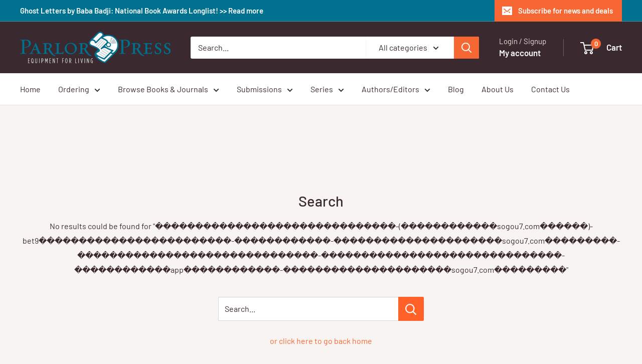

--- FILE ---
content_type: text/html; charset=utf-8
request_url: https://parlorpress.com/en-in/search?section_id=search-content&q=%EF%BF%BD%EF%BF%BD%EF%BF%BD%EF%BF%BD%EF%BF%BD%EF%BF%BD%EF%BF%BD%EF%BF%BD%EF%BF%BD%EF%BF%BD%EF%BF%BD%EF%BF%BD%EF%BF%BD%EF%BF%BD%EF%BF%BD%EF%BF%BD%EF%BF%BD%EF%BF%BD%EF%BF%BD%EF%BF%BD%EF%BF%BD%EF%BF%BD%EF%BF%BD%EF%BF%BD%EF%BF%BD%EF%BF%BD%EF%BF%BD%EF%BF%BD%EF%BF%BD%EF%BF%BD-(%EF%BF%BD%EF%BF%BD%EF%BF%BD%EF%BF%BD%EF%BF%BD%EF%BF%BD%EF%BF%BD%EF%BF%BD%EF%BF%BD%EF%BF%BD%EF%BF%BD%EF%BF%BDsogou7.com%EF%BF%BD%EF%BF%BD%EF%BF%BD%EF%BF%BD%EF%BF%BD%EF%BF%BD)-bet9%EF%BF%BD%EF%BF%BD%EF%BF%BD%EF%BF%BD%EF%BF%BD%EF%BF%BD%EF%BF%BD%EF%BF%BD%EF%BF%BD%EF%BF%BD%EF%BF%BD%EF%BF%BD%EF%BF%BD%EF%BF%BD%EF%BF%BD%EF%BF%BD%EF%BF%BD%EF%BF%BD%EF%BF%BD%EF%BF%BD%EF%BF%BD%EF%BF%BD%EF%BF%BD%EF%BF%BD-%EF%BF%BD%EF%BF%BD%EF%BF%BD%EF%BF%BD%EF%BF%BD%EF%BF%BD%EF%BF%BD%EF%BF%BD%EF%BF%BD%EF%BF%BD%EF%BF%BD%EF%BF%BD-%EF%BF%BD%EF%BF%BD%EF%BF%BD%EF%BF%BD%EF%BF%BD%EF%BF%BD%EF%BF%BD%EF%BF%BD%EF%BF%BD%EF%BF%BD%EF%BF%BD%EF%BF%BD%EF%BF%BD%EF%BF%BD%EF%BF%BD%EF%BF%BD%EF%BF%BD%EF%BF%BD%EF%BF%BD%EF%BF%BD%EF%BF%BDsogou7.com%EF%BF%BD%EF%BF%BD%EF%BF%BD%EF%BF%BD%EF%BF%BD%EF%BF%BD%EF%BF%BD%EF%BF%BD%EF%BF%BD-%EF%BF%BD%EF%BF%BD%EF%BF%BD%EF%BF%BD%EF%BF%BD%EF%BF%BD%EF%BF%BD%EF%BF%BD%EF%BF%BD%EF%BF%BD%EF%BF%BD%EF%BF%BD%EF%BF%BD%EF%BF%BD%EF%BF%BD%EF%BF%BD%EF%BF%BD%EF%BF%BD%EF%BF%BD%EF%BF%BD%EF%BF%BD%EF%BF%BD%EF%BF%BD%EF%BF%BD%EF%BF%BD%EF%BF%BD%EF%BF%BD%EF%BF%BD%EF%BF%BD%EF%BF%BD-%EF%BF%BD%EF%BF%BD%EF%BF%BD%EF%BF%BD%EF%BF%BD%EF%BF%BD%EF%BF%BD%EF%BF%BD%EF%BF%BD%EF%BF%BD%EF%BF%BD%EF%BF%BD%EF%BF%BD%EF%BF%BD%EF%BF%BD%EF%BF%BD%EF%BF%BD%EF%BF%BD%EF%BF%BD%EF%BF%BD%EF%BF%BD%EF%BF%BD%EF%BF%BD%EF%BF%BD%EF%BF%BD%EF%BF%BD%EF%BF%BD%EF%BF%BD%EF%BF%BD%EF%BF%BD-%EF%BF%BD%EF%BF%BD%EF%BF%BD%EF%BF%BD%EF%BF%BD%EF%BF%BD%EF%BF%BD%EF%BF%BD%EF%BF%BD%EF%BF%BD%EF%BF%BD%EF%BF%BDapp%EF%BF%BD%EF%BF%BD%EF%BF%BD%EF%BF%BD%EF%BF%BD%EF%BF%BD%EF%BF%BD%EF%BF%BD%EF%BF%BD%EF%BF%BD%EF%BF%BD%EF%BF%BD-%EF%BF%BD%EF%BF%BD%EF%BF%BD%EF%BF%BD%EF%BF%BD%EF%BF%BD%EF%BF%BD%EF%BF%BD%EF%BF%BD%EF%BF%BD%EF%BF%BD%EF%BF%BD%EF%BF%BD%EF%BF%BD%EF%BF%BD%EF%BF%BD%EF%BF%BD%EF%BF%BD%EF%BF%BD%EF%BF%BD%EF%BF%BDsogou7.com%EF%BF%BD%EF%BF%BD%EF%BF%BD%EF%BF%BD%EF%BF%BD%EF%BF%BD%EF%BF%BD%EF%BF%BD%EF%BF%BD&type=article,page
body_size: -118
content:
<div id="shopify-section-search-content" class="shopify-section"><section data-section-id="search-content"></section>

</div>

--- FILE ---
content_type: text/javascript
request_url: https://parlorpress.com/cdn/shop/t/6/assets/custom.js?v=102476495355921946141769345638
body_size: -554
content:
//# sourceMappingURL=/cdn/shop/t/6/assets/custom.js.map?v=102476495355921946141769345638
